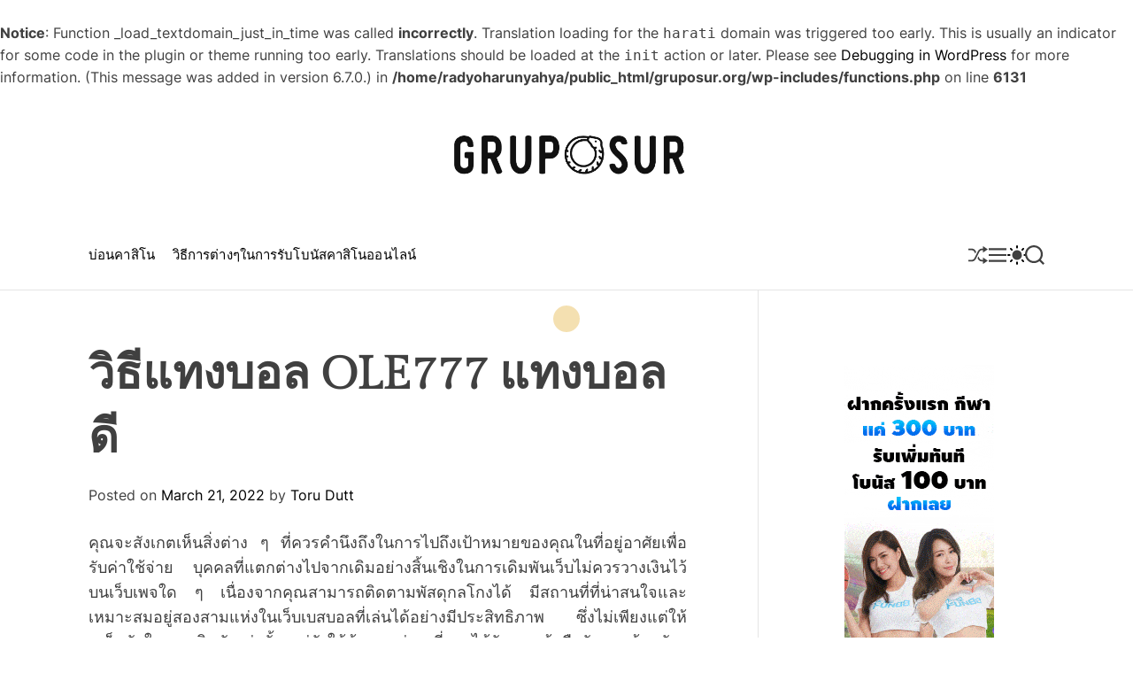

--- FILE ---
content_type: text/html; charset=UTF-8
request_url: http://www.gruposur.org/betting/%E0%B8%A7%E0%B8%B4%E0%B8%98%E0%B8%B5%E0%B9%81%E0%B8%97%E0%B8%87%E0%B8%9A%E0%B8%AD%E0%B8%A5-ole777-%E0%B9%81%E0%B8%97%E0%B8%87%E0%B8%9A%E0%B8%AD%E0%B8%A5%E0%B8%94%E0%B8%B5.htm
body_size: 64651
content:
<br />
<b>Notice</b>:  Function _load_textdomain_just_in_time was called <strong>incorrectly</strong>. Translation loading for the <code>harati</code> domain was triggered too early. This is usually an indicator for some code in the plugin or theme running too early. Translations should be loaded at the <code>init</code> action or later. Please see <a href="https://developer.wordpress.org/advanced-administration/debug/debug-wordpress/">Debugging in WordPress</a> for more information. (This message was added in version 6.7.0.) in <b>/home/radyoharunyahya/public_html/gruposur.org/wp-includes/functions.php</b> on line <b>6131</b><br />
<!doctype html>
<html lang="en-US">
<head>
    <meta charset="UTF-8">
    <meta name="viewport" content="width=device-width, initial-scale=1">
    <link rel="profile" href="https://gmpg.org/xfn/11">

    <title>วิธีแทงบอล OLE777 แทงบอลดี &#8211; Gruposur</title>
<meta name='robots' content='max-image-preview:large' />
<link rel="alternate" type="application/rss+xml" title="Gruposur &raquo; Feed" href="http://www.gruposur.org/feed" />
<link rel="alternate" type="application/rss+xml" title="Gruposur &raquo; Comments Feed" href="http://www.gruposur.org/comments/feed" />
<link rel="alternate" type="application/rss+xml" title="Gruposur &raquo; วิธีแทงบอล OLE777 แทงบอลดี Comments Feed" href="http://www.gruposur.org/betting/%e0%b8%a7%e0%b8%b4%e0%b8%98%e0%b8%b5%e0%b9%81%e0%b8%97%e0%b8%87%e0%b8%9a%e0%b8%ad%e0%b8%a5-ole777-%e0%b9%81%e0%b8%97%e0%b8%87%e0%b8%9a%e0%b8%ad%e0%b8%a5%e0%b8%94%e0%b8%b5.htm/feed" />
<link rel="alternate" title="oEmbed (JSON)" type="application/json+oembed" href="http://www.gruposur.org/wp-json/oembed/1.0/embed?url=http%3A%2F%2Fwww.gruposur.org%2Fbetting%2F%25e0%25b8%25a7%25e0%25b8%25b4%25e0%25b8%2598%25e0%25b8%25b5%25e0%25b9%2581%25e0%25b8%2597%25e0%25b8%2587%25e0%25b8%259a%25e0%25b8%25ad%25e0%25b8%25a5-ole777-%25e0%25b9%2581%25e0%25b8%2597%25e0%25b8%2587%25e0%25b8%259a%25e0%25b8%25ad%25e0%25b8%25a5%25e0%25b8%2594%25e0%25b8%25b5.htm" />
<link rel="alternate" title="oEmbed (XML)" type="text/xml+oembed" href="http://www.gruposur.org/wp-json/oembed/1.0/embed?url=http%3A%2F%2Fwww.gruposur.org%2Fbetting%2F%25e0%25b8%25a7%25e0%25b8%25b4%25e0%25b8%2598%25e0%25b8%25b5%25e0%25b9%2581%25e0%25b8%2597%25e0%25b8%2587%25e0%25b8%259a%25e0%25b8%25ad%25e0%25b8%25a5-ole777-%25e0%25b9%2581%25e0%25b8%2597%25e0%25b8%2587%25e0%25b8%259a%25e0%25b8%25ad%25e0%25b8%25a5%25e0%25b8%2594%25e0%25b8%25b5.htm&#038;format=xml" />
<style id='wp-img-auto-sizes-contain-inline-css'>
img:is([sizes=auto i],[sizes^="auto," i]){contain-intrinsic-size:3000px 1500px}
/*# sourceURL=wp-img-auto-sizes-contain-inline-css */
</style>
<style id='wp-emoji-styles-inline-css'>

	img.wp-smiley, img.emoji {
		display: inline !important;
		border: none !important;
		box-shadow: none !important;
		height: 1em !important;
		width: 1em !important;
		margin: 0 0.07em !important;
		vertical-align: -0.1em !important;
		background: none !important;
		padding: 0 !important;
	}
/*# sourceURL=wp-emoji-styles-inline-css */
</style>
<style id='wp-block-library-inline-css'>
:root{--wp-block-synced-color:#7a00df;--wp-block-synced-color--rgb:122,0,223;--wp-bound-block-color:var(--wp-block-synced-color);--wp-editor-canvas-background:#ddd;--wp-admin-theme-color:#007cba;--wp-admin-theme-color--rgb:0,124,186;--wp-admin-theme-color-darker-10:#006ba1;--wp-admin-theme-color-darker-10--rgb:0,107,160.5;--wp-admin-theme-color-darker-20:#005a87;--wp-admin-theme-color-darker-20--rgb:0,90,135;--wp-admin-border-width-focus:2px}@media (min-resolution:192dpi){:root{--wp-admin-border-width-focus:1.5px}}.wp-element-button{cursor:pointer}:root .has-very-light-gray-background-color{background-color:#eee}:root .has-very-dark-gray-background-color{background-color:#313131}:root .has-very-light-gray-color{color:#eee}:root .has-very-dark-gray-color{color:#313131}:root .has-vivid-green-cyan-to-vivid-cyan-blue-gradient-background{background:linear-gradient(135deg,#00d084,#0693e3)}:root .has-purple-crush-gradient-background{background:linear-gradient(135deg,#34e2e4,#4721fb 50%,#ab1dfe)}:root .has-hazy-dawn-gradient-background{background:linear-gradient(135deg,#faaca8,#dad0ec)}:root .has-subdued-olive-gradient-background{background:linear-gradient(135deg,#fafae1,#67a671)}:root .has-atomic-cream-gradient-background{background:linear-gradient(135deg,#fdd79a,#004a59)}:root .has-nightshade-gradient-background{background:linear-gradient(135deg,#330968,#31cdcf)}:root .has-midnight-gradient-background{background:linear-gradient(135deg,#020381,#2874fc)}:root{--wp--preset--font-size--normal:16px;--wp--preset--font-size--huge:42px}.has-regular-font-size{font-size:1em}.has-larger-font-size{font-size:2.625em}.has-normal-font-size{font-size:var(--wp--preset--font-size--normal)}.has-huge-font-size{font-size:var(--wp--preset--font-size--huge)}.has-text-align-center{text-align:center}.has-text-align-left{text-align:left}.has-text-align-right{text-align:right}.has-fit-text{white-space:nowrap!important}#end-resizable-editor-section{display:none}.aligncenter{clear:both}.items-justified-left{justify-content:flex-start}.items-justified-center{justify-content:center}.items-justified-right{justify-content:flex-end}.items-justified-space-between{justify-content:space-between}.screen-reader-text{border:0;clip-path:inset(50%);height:1px;margin:-1px;overflow:hidden;padding:0;position:absolute;width:1px;word-wrap:normal!important}.screen-reader-text:focus{background-color:#ddd;clip-path:none;color:#444;display:block;font-size:1em;height:auto;left:5px;line-height:normal;padding:15px 23px 14px;text-decoration:none;top:5px;width:auto;z-index:100000}html :where(.has-border-color){border-style:solid}html :where([style*=border-top-color]){border-top-style:solid}html :where([style*=border-right-color]){border-right-style:solid}html :where([style*=border-bottom-color]){border-bottom-style:solid}html :where([style*=border-left-color]){border-left-style:solid}html :where([style*=border-width]){border-style:solid}html :where([style*=border-top-width]){border-top-style:solid}html :where([style*=border-right-width]){border-right-style:solid}html :where([style*=border-bottom-width]){border-bottom-style:solid}html :where([style*=border-left-width]){border-left-style:solid}html :where(img[class*=wp-image-]){height:auto;max-width:100%}:where(figure){margin:0 0 1em}html :where(.is-position-sticky){--wp-admin--admin-bar--position-offset:var(--wp-admin--admin-bar--height,0px)}@media screen and (max-width:600px){html :where(.is-position-sticky){--wp-admin--admin-bar--position-offset:0px}}

/*# sourceURL=wp-block-library-inline-css */
</style><style id='global-styles-inline-css'>
:root{--wp--preset--aspect-ratio--square: 1;--wp--preset--aspect-ratio--4-3: 4/3;--wp--preset--aspect-ratio--3-4: 3/4;--wp--preset--aspect-ratio--3-2: 3/2;--wp--preset--aspect-ratio--2-3: 2/3;--wp--preset--aspect-ratio--16-9: 16/9;--wp--preset--aspect-ratio--9-16: 9/16;--wp--preset--color--black: #000000;--wp--preset--color--cyan-bluish-gray: #abb8c3;--wp--preset--color--white: #ffffff;--wp--preset--color--pale-pink: #f78da7;--wp--preset--color--vivid-red: #cf2e2e;--wp--preset--color--luminous-vivid-orange: #ff6900;--wp--preset--color--luminous-vivid-amber: #fcb900;--wp--preset--color--light-green-cyan: #7bdcb5;--wp--preset--color--vivid-green-cyan: #00d084;--wp--preset--color--pale-cyan-blue: #8ed1fc;--wp--preset--color--vivid-cyan-blue: #0693e3;--wp--preset--color--vivid-purple: #9b51e0;--wp--preset--gradient--vivid-cyan-blue-to-vivid-purple: linear-gradient(135deg,rgb(6,147,227) 0%,rgb(155,81,224) 100%);--wp--preset--gradient--light-green-cyan-to-vivid-green-cyan: linear-gradient(135deg,rgb(122,220,180) 0%,rgb(0,208,130) 100%);--wp--preset--gradient--luminous-vivid-amber-to-luminous-vivid-orange: linear-gradient(135deg,rgb(252,185,0) 0%,rgb(255,105,0) 100%);--wp--preset--gradient--luminous-vivid-orange-to-vivid-red: linear-gradient(135deg,rgb(255,105,0) 0%,rgb(207,46,46) 100%);--wp--preset--gradient--very-light-gray-to-cyan-bluish-gray: linear-gradient(135deg,rgb(238,238,238) 0%,rgb(169,184,195) 100%);--wp--preset--gradient--cool-to-warm-spectrum: linear-gradient(135deg,rgb(74,234,220) 0%,rgb(151,120,209) 20%,rgb(207,42,186) 40%,rgb(238,44,130) 60%,rgb(251,105,98) 80%,rgb(254,248,76) 100%);--wp--preset--gradient--blush-light-purple: linear-gradient(135deg,rgb(255,206,236) 0%,rgb(152,150,240) 100%);--wp--preset--gradient--blush-bordeaux: linear-gradient(135deg,rgb(254,205,165) 0%,rgb(254,45,45) 50%,rgb(107,0,62) 100%);--wp--preset--gradient--luminous-dusk: linear-gradient(135deg,rgb(255,203,112) 0%,rgb(199,81,192) 50%,rgb(65,88,208) 100%);--wp--preset--gradient--pale-ocean: linear-gradient(135deg,rgb(255,245,203) 0%,rgb(182,227,212) 50%,rgb(51,167,181) 100%);--wp--preset--gradient--electric-grass: linear-gradient(135deg,rgb(202,248,128) 0%,rgb(113,206,126) 100%);--wp--preset--gradient--midnight: linear-gradient(135deg,rgb(2,3,129) 0%,rgb(40,116,252) 100%);--wp--preset--font-size--small: 13px;--wp--preset--font-size--medium: 20px;--wp--preset--font-size--large: 36px;--wp--preset--font-size--x-large: 42px;--wp--preset--spacing--20: 0.44rem;--wp--preset--spacing--30: 0.67rem;--wp--preset--spacing--40: 1rem;--wp--preset--spacing--50: 1.5rem;--wp--preset--spacing--60: 2.25rem;--wp--preset--spacing--70: 3.38rem;--wp--preset--spacing--80: 5.06rem;--wp--preset--shadow--natural: 6px 6px 9px rgba(0, 0, 0, 0.2);--wp--preset--shadow--deep: 12px 12px 50px rgba(0, 0, 0, 0.4);--wp--preset--shadow--sharp: 6px 6px 0px rgba(0, 0, 0, 0.2);--wp--preset--shadow--outlined: 6px 6px 0px -3px rgb(255, 255, 255), 6px 6px rgb(0, 0, 0);--wp--preset--shadow--crisp: 6px 6px 0px rgb(0, 0, 0);}:where(.is-layout-flex){gap: 0.5em;}:where(.is-layout-grid){gap: 0.5em;}body .is-layout-flex{display: flex;}.is-layout-flex{flex-wrap: wrap;align-items: center;}.is-layout-flex > :is(*, div){margin: 0;}body .is-layout-grid{display: grid;}.is-layout-grid > :is(*, div){margin: 0;}:where(.wp-block-columns.is-layout-flex){gap: 2em;}:where(.wp-block-columns.is-layout-grid){gap: 2em;}:where(.wp-block-post-template.is-layout-flex){gap: 1.25em;}:where(.wp-block-post-template.is-layout-grid){gap: 1.25em;}.has-black-color{color: var(--wp--preset--color--black) !important;}.has-cyan-bluish-gray-color{color: var(--wp--preset--color--cyan-bluish-gray) !important;}.has-white-color{color: var(--wp--preset--color--white) !important;}.has-pale-pink-color{color: var(--wp--preset--color--pale-pink) !important;}.has-vivid-red-color{color: var(--wp--preset--color--vivid-red) !important;}.has-luminous-vivid-orange-color{color: var(--wp--preset--color--luminous-vivid-orange) !important;}.has-luminous-vivid-amber-color{color: var(--wp--preset--color--luminous-vivid-amber) !important;}.has-light-green-cyan-color{color: var(--wp--preset--color--light-green-cyan) !important;}.has-vivid-green-cyan-color{color: var(--wp--preset--color--vivid-green-cyan) !important;}.has-pale-cyan-blue-color{color: var(--wp--preset--color--pale-cyan-blue) !important;}.has-vivid-cyan-blue-color{color: var(--wp--preset--color--vivid-cyan-blue) !important;}.has-vivid-purple-color{color: var(--wp--preset--color--vivid-purple) !important;}.has-black-background-color{background-color: var(--wp--preset--color--black) !important;}.has-cyan-bluish-gray-background-color{background-color: var(--wp--preset--color--cyan-bluish-gray) !important;}.has-white-background-color{background-color: var(--wp--preset--color--white) !important;}.has-pale-pink-background-color{background-color: var(--wp--preset--color--pale-pink) !important;}.has-vivid-red-background-color{background-color: var(--wp--preset--color--vivid-red) !important;}.has-luminous-vivid-orange-background-color{background-color: var(--wp--preset--color--luminous-vivid-orange) !important;}.has-luminous-vivid-amber-background-color{background-color: var(--wp--preset--color--luminous-vivid-amber) !important;}.has-light-green-cyan-background-color{background-color: var(--wp--preset--color--light-green-cyan) !important;}.has-vivid-green-cyan-background-color{background-color: var(--wp--preset--color--vivid-green-cyan) !important;}.has-pale-cyan-blue-background-color{background-color: var(--wp--preset--color--pale-cyan-blue) !important;}.has-vivid-cyan-blue-background-color{background-color: var(--wp--preset--color--vivid-cyan-blue) !important;}.has-vivid-purple-background-color{background-color: var(--wp--preset--color--vivid-purple) !important;}.has-black-border-color{border-color: var(--wp--preset--color--black) !important;}.has-cyan-bluish-gray-border-color{border-color: var(--wp--preset--color--cyan-bluish-gray) !important;}.has-white-border-color{border-color: var(--wp--preset--color--white) !important;}.has-pale-pink-border-color{border-color: var(--wp--preset--color--pale-pink) !important;}.has-vivid-red-border-color{border-color: var(--wp--preset--color--vivid-red) !important;}.has-luminous-vivid-orange-border-color{border-color: var(--wp--preset--color--luminous-vivid-orange) !important;}.has-luminous-vivid-amber-border-color{border-color: var(--wp--preset--color--luminous-vivid-amber) !important;}.has-light-green-cyan-border-color{border-color: var(--wp--preset--color--light-green-cyan) !important;}.has-vivid-green-cyan-border-color{border-color: var(--wp--preset--color--vivid-green-cyan) !important;}.has-pale-cyan-blue-border-color{border-color: var(--wp--preset--color--pale-cyan-blue) !important;}.has-vivid-cyan-blue-border-color{border-color: var(--wp--preset--color--vivid-cyan-blue) !important;}.has-vivid-purple-border-color{border-color: var(--wp--preset--color--vivid-purple) !important;}.has-vivid-cyan-blue-to-vivid-purple-gradient-background{background: var(--wp--preset--gradient--vivid-cyan-blue-to-vivid-purple) !important;}.has-light-green-cyan-to-vivid-green-cyan-gradient-background{background: var(--wp--preset--gradient--light-green-cyan-to-vivid-green-cyan) !important;}.has-luminous-vivid-amber-to-luminous-vivid-orange-gradient-background{background: var(--wp--preset--gradient--luminous-vivid-amber-to-luminous-vivid-orange) !important;}.has-luminous-vivid-orange-to-vivid-red-gradient-background{background: var(--wp--preset--gradient--luminous-vivid-orange-to-vivid-red) !important;}.has-very-light-gray-to-cyan-bluish-gray-gradient-background{background: var(--wp--preset--gradient--very-light-gray-to-cyan-bluish-gray) !important;}.has-cool-to-warm-spectrum-gradient-background{background: var(--wp--preset--gradient--cool-to-warm-spectrum) !important;}.has-blush-light-purple-gradient-background{background: var(--wp--preset--gradient--blush-light-purple) !important;}.has-blush-bordeaux-gradient-background{background: var(--wp--preset--gradient--blush-bordeaux) !important;}.has-luminous-dusk-gradient-background{background: var(--wp--preset--gradient--luminous-dusk) !important;}.has-pale-ocean-gradient-background{background: var(--wp--preset--gradient--pale-ocean) !important;}.has-electric-grass-gradient-background{background: var(--wp--preset--gradient--electric-grass) !important;}.has-midnight-gradient-background{background: var(--wp--preset--gradient--midnight) !important;}.has-small-font-size{font-size: var(--wp--preset--font-size--small) !important;}.has-medium-font-size{font-size: var(--wp--preset--font-size--medium) !important;}.has-large-font-size{font-size: var(--wp--preset--font-size--large) !important;}.has-x-large-font-size{font-size: var(--wp--preset--font-size--x-large) !important;}
/*# sourceURL=global-styles-inline-css */
</style>

<style id='classic-theme-styles-inline-css'>
/*! This file is auto-generated */
.wp-block-button__link{color:#fff;background-color:#32373c;border-radius:9999px;box-shadow:none;text-decoration:none;padding:calc(.667em + 2px) calc(1.333em + 2px);font-size:1.125em}.wp-block-file__button{background:#32373c;color:#fff;text-decoration:none}
/*# sourceURL=/wp-includes/css/classic-themes.min.css */
</style>
<link rel='stylesheet' id='harati-google-fonts-css' href='http://www.gruposur.org/wp-content/fonts/28cca4e78486c98a8b9580fec91fd07c.css?ver=1.0.0' media='all' />
<link rel='stylesheet' id='animate-css' href='http://www.gruposur.org/wp-content/themes/harati/assets/css/animate.min.css?ver=1.0.0' media='all' />
<link rel='stylesheet' id='swiper-style-css' href='http://www.gruposur.org/wp-content/themes/harati/assets/css/swiper-bundle.min.css?ver=1.0.0' media='all' />
<link rel='stylesheet' id='harati-style-css' href='http://www.gruposur.org/wp-content/themes/harati/style.css?ver=1.0.0' media='all' />
<style id='harati-style-inline-css'>
                                                
        
        
/*# sourceURL=harati-style-inline-css */
</style>
<link rel='stylesheet' id='harati-night-style-css' href='http://www.gruposur.org/wp-content/themes/harati/assets/css/dark-mode.css?ver=1.0.0' media='all' />
<style id='harati-night-style-inline-css'>
                                
/*# sourceURL=harati-night-style-inline-css */
</style>
<link rel="https://api.w.org/" href="http://www.gruposur.org/wp-json/" /><link rel="alternate" title="JSON" type="application/json" href="http://www.gruposur.org/wp-json/wp/v2/posts/1049" /><link rel="EditURI" type="application/rsd+xml" title="RSD" href="http://www.gruposur.org/xmlrpc.php?rsd" />
<meta name="generator" content="WordPress 6.9" />
<link rel="canonical" href="http://www.gruposur.org/betting/%e0%b8%a7%e0%b8%b4%e0%b8%98%e0%b8%b5%e0%b9%81%e0%b8%97%e0%b8%87%e0%b8%9a%e0%b8%ad%e0%b8%a5-ole777-%e0%b9%81%e0%b8%97%e0%b8%87%e0%b8%9a%e0%b8%ad%e0%b8%a5%e0%b8%94%e0%b8%b5.htm" />
<link rel='shortlink' href='http://www.gruposur.org/?p=1049' />
    <script type="text/javascript">
        let storageKey = 'theme-preference';

        let getColorPreference = function () {
            if (localStorage.getItem(storageKey))
                return localStorage.getItem(storageKey)
            else
                return window.matchMedia('(prefers-color-scheme: dark)').matches
                    ? 'dark'
                    : 'light'
        }

        let theme = {
            value: getColorPreference()
        };

        let setPreference = function () {
            localStorage.setItem(storageKey, theme.value);
            reflectPreference();
        }

        let reflectPreference = function () {
            document.firstElementChild.setAttribute("data-theme", theme.value);
            document.querySelector("#theme-toggle-mode-button")?.setAttribute("aria-label", theme.value);
        }

        // set early so no page flashes / CSS is made aware
        reflectPreference();

        window.addEventListener('load', function () {
            reflectPreference();
            let toggleBtn = document.querySelector("#theme-toggle-mode-button");
            if (toggleBtn) {
                toggleBtn.addEventListener("click", function () {
                    theme.value = theme.value === 'light' ? 'dark' : 'light';
                    setPreference();
                });
            }
        });

        // sync with system changes
        window
            .matchMedia('(prefers-color-scheme: dark)')
            .addEventListener('change', ({matches: isDark}) => {
                theme.value = isDark ? 'dark' : 'light';
                setPreference();
            });
    </script>
    <link rel="pingback" href="http://www.gruposur.org/xmlrpc.php"><link rel="icon" href="http://www.gruposur.org/wp-content/uploads/2024/06/cropped-logo-rem-32x32.png" sizes="32x32" />
<link rel="icon" href="http://www.gruposur.org/wp-content/uploads/2024/06/cropped-logo-rem-192x192.png" sizes="192x192" />
<link rel="apple-touch-icon" href="http://www.gruposur.org/wp-content/uploads/2024/06/cropped-logo-rem-180x180.png" />
<meta name="msapplication-TileImage" content="http://www.gruposur.org/wp-content/uploads/2024/06/cropped-logo-rem-270x270.png" />
</head>

<body class="wp-singular post-template-default single single-post postid-1049 single-format-standard wp-custom-logo wp-embed-responsive wp-theme-harati  harati-header_style_1 harati-dark-mode has-sidebar right-sidebar">



<div id="page" class="site">
    <div class="site-content-area">
    
    
    
    <a class="skip-link screen-reader-text" href="#primary">Skip to content</a>

    
    
<header id="masthead" class="site-header theme-site-header header-has-height-none "  role="banner">
    <div class="site-branding-center">
    <div class="wrapper">
        <div class="site-branding">
            <div class="site-logo">
            <a href="http://www.gruposur.org/" class="custom-logo-link" rel="home"><img width="573" height="132" src="http://www.gruposur.org/wp-content/uploads/2024/06/logo-rem.png" class="custom-logo" alt="Gruposur" decoding="async" fetchpriority="high" srcset="http://www.gruposur.org/wp-content/uploads/2024/06/logo-rem.png 573w, http://www.gruposur.org/wp-content/uploads/2024/06/logo-rem-300x69.png 300w" sizes="(max-width: 573px) 100vw, 573px" /></a>        </div>
                <div class="screen-reader-text">
            <a href="http://www.gruposur.org/" rel="home">Gruposur</a>
        </div>
        </div><!-- .site-branding -->    </div>
</div>

<div class="masthead-main-navigation has-sticky-header">
    <div class="wrapper">
        <div class="site-header-wrapper">

            
            <div class="site-header-center">
                <div id="site-navigation" class="main-navigation theme-primary-menu">
                                            <nav class="primary-menu-wrapper" aria-label="Primary">
                            <ul class="primary-menu reset-list-style">
                                <li id="menu-item-28" class="menu-item menu-item-type-taxonomy menu-item-object-category menu-item-28"><a href="http://www.gruposur.org/category/%e0%b8%9a%e0%b9%88%e0%b8%ad%e0%b8%99%e0%b8%84%e0%b8%b2%e0%b8%aa%e0%b8%b4%e0%b9%82%e0%b8%99">บ่อนคาสิโน</a></li>
<li id="menu-item-29" class="menu-item menu-item-type-post_type menu-item-object-post menu-item-29"><a href="http://www.gruposur.org/%e0%b8%9a%e0%b9%88%e0%b8%ad%e0%b8%99%e0%b8%84%e0%b8%b2%e0%b8%aa%e0%b8%b4%e0%b9%82%e0%b8%99/%e0%b8%a7%e0%b8%b4%e0%b8%98%e0%b8%b5%e0%b8%81%e0%b8%b2%e0%b8%a3%e0%b8%95%e0%b9%88%e0%b8%b2%e0%b8%87%e0%b9%86%e0%b9%83%e0%b8%99%e0%b8%81%e0%b8%b2%e0%b8%a3%e0%b8%a3%e0%b8%b1%e0%b8%9a%e0%b9%82%e0%b8%9a.htm">วิธีการต่างๆในการรับโบนัสคาสิโนออนไลน์</a></li>
                            </ul>
                        </nav><!-- .primary-menu-wrapper -->
                                        </div><!-- .main-navigation -->
            </div>
            <div class="site-header-right">
                                        <a href="http://www.gruposur.org/betting/%e0%b8%9e%e0%b8%99%e0%b8%b1%e0%b8%99%e0%b8%9f%e0%b8%b8%e0%b8%95%e0%b8%9a%e0%b8%ad%e0%b8%a5sanook69s-%e0%b8%ad%e0%b8%b5%e0%b8%81%e0%b8%ab%e0%b8%99%e0%b8%b6%e0%b9%88%e0%b8%87%e0%b8%a4%e0%b8%94.htm" class="theme-button theme-button-transparent theme-button-shuffle">
                            <span class="screen-reader-text">Shuffle</span>
                            <svg class="svg-icon" aria-hidden="true" role="img" focusable="false" xmlns="http://www.w3.org/2000/svg" width="24" height="24" viewBox="0 0 24 24"><path fill="currentColor" d="M18 9v-3c-1 0-3.308-.188-4.506 2.216l-4.218 8.461c-1.015 2.036-3.094 3.323-5.37 3.323h-3.906v-2h3.906c1.517 0 2.903-.858 3.58-2.216l4.218-8.461c1.356-2.721 3.674-3.323 6.296-3.323v-3l6 4-6 4zm-9.463 1.324l1.117-2.242c-1.235-2.479-2.899-4.082-5.748-4.082h-3.906v2h3.906c2.872 0 3.644 2.343 4.631 4.324zm15.463 8.676l-6-4v3c-3.78 0-4.019-1.238-5.556-4.322l-1.118 2.241c1.021 2.049 2.1 4.081 6.674 4.081v3l6-4z" /></svg>                        </a>
                        
                <button id="theme-toggle-offcanvas-button" class="theme-button theme-button-transparent theme-button-offcanvas" aria-expanded="false" aria-controls="theme-offcanvas-navigation">
                    <span class="screen-reader-text">Menu</span>
                    <span class="toggle-icon"><svg class="svg-icon" aria-hidden="true" role="img" focusable="false" xmlns="http://www.w3.org/2000/svg" width="20" height="20" viewBox="0 0 20 20"><path fill="currentColor" d="M1 3v2h18V3zm0 8h18V9H1zm0 6h18v-2H1z" /></svg></span>
                </button>

                                    <button id="theme-toggle-mode-button" class="theme-button theme-button-transparent theme-button-colormode" title="Toggle light/dark mode" aria-label="auto" aria-live="polite">
                        <span class="screen-reader-text">Switch color mode</span>
                        <svg class="svg-icon svg-icon-colormode" aria-hidden="true" width="24" height="24" viewBox="0 0 24 24">
                            <mask class="moon" id="moon-mask">
                                <rect x="0" y="0" width="100%" height="100%" fill="white" />
                                <circle cx="24" cy="10" r="6" fill="black" />
                            </mask>
                            <circle class="sun" cx="12" cy="12" r="6" mask="url(#moon-mask)" fill="currentColor" />
                            <g class="sun-beams" stroke="currentColor">
                                <line x1="12" y1="1" x2="12" y2="3" />
                                <line x1="12" y1="21" x2="12" y2="23" />
                                <line x1="4.22" y1="4.22" x2="5.64" y2="5.64" />
                                <line x1="18.36" y1="18.36" x2="19.78" y2="19.78" />
                                <line x1="1" y1="12" x2="3" y2="12" />
                                <line x1="21" y1="12" x2="23" y2="12" />
                                <line x1="4.22" y1="19.78" x2="5.64" y2="18.36" />
                                <line x1="18.36" y1="5.64" x2="19.78" y2="4.22" />
                            </g>
                        </svg>
                    </button>
                
                
                                <button id="theme-toggle-search-button" class="theme-button theme-button-transparent theme-button-search" aria-expanded="false" aria-controls="theme-header-search">
                    <span class="screen-reader-text">Search</span>
                    <svg class="svg-icon" aria-hidden="true" role="img" focusable="false" xmlns="http://www.w3.org/2000/svg" width="23" height="23" viewBox="0 0 23 23"><path fill="currentColor" d="M38.710696,48.0601792 L43,52.3494831 L41.3494831,54 L37.0601792,49.710696 C35.2632422,51.1481185 32.9839107,52.0076499 30.5038249,52.0076499 C24.7027226,52.0076499 20,47.3049272 20,41.5038249 C20,35.7027226 24.7027226,31 30.5038249,31 C36.3049272,31 41.0076499,35.7027226 41.0076499,41.5038249 C41.0076499,43.9839107 40.1481185,46.2632422 38.710696,48.0601792 Z M36.3875844,47.1716785 C37.8030221,45.7026647 38.6734666,43.7048964 38.6734666,41.5038249 C38.6734666,36.9918565 35.0157934,33.3341833 30.5038249,33.3341833 C25.9918565,33.3341833 22.3341833,36.9918565 22.3341833,41.5038249 C22.3341833,46.0157934 25.9918565,49.6734666 30.5038249,49.6734666 C32.7048964,49.6734666 34.7026647,48.8030221 36.1716785,47.3875844 C36.2023931,47.347638 36.2360451,47.3092237 36.2726343,47.2726343 C36.3092237,47.2360451 36.347638,47.2023931 36.3875844,47.1716785 Z" transform="translate(-20 -31)" /></svg>                </button>
                            </div>
        </div>
    </div>
</div></header><!-- #masthead -->




<div class="theme-offcanvas-panel theme-offcanvas-panel-menu">
    <div class="theme-offcanvas-header">
        <button id="theme-offcanvas-close" class="theme-button theme-button-transparent" aria-expanded="false">
            <span class="screen-reader-text">Close</span>
            <svg class="svg-icon" aria-hidden="true" role="img" focusable="false" xmlns="http://www.w3.org/2000/svg" width="24" height="24" viewBox="0 0 24 24"><path fill="currentColor" d="M18.717 6.697l-1.414-1.414-5.303 5.303-5.303-5.303-1.414 1.414 5.303 5.303-5.303 5.303 1.414 1.414 5.303-5.303 5.303 5.303 1.414-1.414-5.303-5.303z" /></svg>        </button><!-- .nav-toggle -->
    </div>

    <div class="theme-offcanvas-content">
        <nav aria-label="Mobile" role="navigation">
            <ul id="theme-offcanvas-navigation" class="theme-offcanvas-menu reset-list-style">
                
                    <li class="menu-item menu-item-type-taxonomy menu-item-object-category menu-item-28"><div class="ancestor-wrapper"><a href="http://www.gruposur.org/category/%e0%b8%9a%e0%b9%88%e0%b8%ad%e0%b8%99%e0%b8%84%e0%b8%b2%e0%b8%aa%e0%b8%b4%e0%b9%82%e0%b8%99">บ่อนคาสิโน</a></div><!-- .ancestor-wrapper --></li>
<li class="menu-item menu-item-type-post_type menu-item-object-post menu-item-29"><div class="ancestor-wrapper"><a href="http://www.gruposur.org/%e0%b8%9a%e0%b9%88%e0%b8%ad%e0%b8%99%e0%b8%84%e0%b8%b2%e0%b8%aa%e0%b8%b4%e0%b9%82%e0%b8%99/%e0%b8%a7%e0%b8%b4%e0%b8%98%e0%b8%b5%e0%b8%81%e0%b8%b2%e0%b8%a3%e0%b8%95%e0%b9%88%e0%b8%b2%e0%b8%87%e0%b9%86%e0%b9%83%e0%b8%99%e0%b8%81%e0%b8%b2%e0%b8%a3%e0%b8%a3%e0%b8%b1%e0%b8%9a%e0%b9%82%e0%b8%9a.htm">วิธีการต่างๆในการรับโบนัสคาสิโนออนไลน์</a></div><!-- .ancestor-wrapper --></li>

                    
            </ul><!-- .theme-offcanvas-navigation -->
        </nav>
    </div>
</div> <!-- theme-offcanvas-panel-menu -->

<div class="theme-search-panel">
    <div class="wrapper">
        <div id="theme-header-search" class="search-panel-wrapper">
            <form role="search" aria-label="Search for:" method="get" class="search-form" action="http://www.gruposur.org/">
				<label>
					<span class="screen-reader-text">Search for:</span>
					<input type="search" class="search-field" placeholder="Search &hellip;" value="" name="s" />
				</label>
				<input type="submit" class="search-submit" value="Search" />
			</form>            <button id="harati-search-canvas-close" class="theme-button theme-button-transparent search-close">
                <span class="screen-reader-text">
                    Close search                </span>
                <svg class="svg-icon" aria-hidden="true" role="img" focusable="false" xmlns="http://www.w3.org/2000/svg" width="24" height="24" viewBox="0 0 24 24"><path fill="currentColor" d="M18.717 6.697l-1.414-1.414-5.303 5.303-5.303-5.303-1.414 1.414 5.303 5.303-5.303 5.303 1.414 1.414 5.303-5.303 5.303 5.303 1.414-1.414-5.303-5.303z" /></svg>            </button><!-- .search-toggle -->

        </div>
    </div>
</div> <!-- theme-search-panel -->
        
    <main id="site-content" role="main">
        <div class="wrapper">
            <div id="primary" class="content-area theme-sticky-component">

                
<article id="post-1049" class="post-1049 post type-post status-publish format-standard hentry category-betting">
				<header class="entry-header">
				<h1 class="entry-title entry-title-large">วิธีแทงบอล OLE777 แทงบอลดี</h1>					<div class="entry-meta">
						<span class="posted-on">Posted on <a href="http://www.gruposur.org/betting/%e0%b8%a7%e0%b8%b4%e0%b8%98%e0%b8%b5%e0%b9%81%e0%b8%97%e0%b8%87%e0%b8%9a%e0%b8%ad%e0%b8%a5-ole777-%e0%b9%81%e0%b8%97%e0%b8%87%e0%b8%9a%e0%b8%ad%e0%b8%a5%e0%b8%94%e0%b8%b5.htm" rel="bookmark"><time class="entry-date published" datetime="2022-03-21T05:07:34+00:00">March 21, 2022</time><time class="updated" datetime="2022-03-29T05:11:41+00:00">March 29, 2022</time></a></span><span class="byline"> by <span class="author vcard"><a class="url fn n" href="http://www.gruposur.org/author/admin">Toru Dutt</a></span></span>					</div><!-- .entry-meta -->
							</header><!-- .entry-header -->

			
				<div class="entry-content">
		<p style="text-align: justify;">คุณจะสังเกตเห็นสิ่งต่าง ๆ ที่ควรคำนึงถึงในการไปถึงเป้าหมายของคุณในที่อยู่อาศัยเพื่อรับค่าใช้จ่าย บุคคลที่แตกต่างไปจากเดิมอย่างสิ้นเชิงในการเดิมพันเว็บไม่ควรวางเงินไว้บนเว็บเพจใด ๆ เนื่องจากคุณสามารถติดตามพัสดุกลโกงได้ มีสถานที่ที่น่าสนใจและเหมาะสมอยู่สองสามแห่งในเว็บเบสบอลที่เล่นได้อย่างมีประสิทธิภาพ ซึ่งไม่เพียงแต่ให้เคล็ดลับในการเดิมพันเท่านั้น แต่ยังให้ข้อมูลแก่คุณที่อาจได้รับจากเจ้ามือรับแทงม้าหลัก</p>
<p style="text-align: justify;">จะเป็นความคิดที่ดีหรือไม่ที่คุณต้องการที่จะอัพเกรดความเป็นไปได้ของคุณให้เฟื่องฟู จากนั้นคุณควรได้รับข้อมูลเกี่ยวกับทีมงาน ผู้เล่นเกมกลุ่ม บาดแผลของคู่แข่งในเกมของคุณ ต่อหน้าเอกสารของตัวแทนและบุคคลพร้อมกับข้อมูลที่เป็นประโยชน์อื่น ๆ ? นอกจากนี้ คุณสามารถใช้ความช่วยเหลือจากไซต์ต่าง ๆ ที่ให้ความรู้เกี่ยวกับ ข้อมูลเชิงลึก ที่มี ชีวิตเกี่ยวกับการชุมนุม นอกเหนือจากสมาคมที่เลือกซึ่งคุณสามารถกำหนดขอบเขตการเดิมพันของคุณได้ ไม่ว่าในกรณีใด หากคุณต้องการความช่วยเหลือจากผู้เชี่ยวชาญ <a href="https://ole777.me/"><strong>ole777</strong></a> คุณควรเข้าร่วมในไอเดียการเข้าร่วมที่จ่ายเงินแล้ว คุณไม่ควรคิดจำนวนมหาศาลของกิจกรรมเพียงกิจกรรมเดียว แต่ตัดสินใจแบ่งเงินของคุณออกเป็นการเดิมพันเพียงเล็กน้อยเพื่อให้มีโอกาสสร้างผลตอบแทนมหาศาลให้กับตัวคุณเอง</p>
<p style="text-align: justify;">เพื่อพัฒนาคุณประโยชน์เพิ่มเติมในการเดิมพันแบบสวมชุด ขอแนะนำว่าคุณควรส่งเวลา ความพยายาม และการเดินทางของคุณสำหรับเว็บไซต์ที่สำคัญและสะดวก ซึ่งจะนำคุณไปสู่การนำเสนอความเป็นจริงเกี่ยวกับการเดิมพันที่ไม่ผิดเพี้ยน มีบางพื้นที่ที่ชอบใช้ทักษะในผู้เชี่ยวชาญในอุตสาหกรรม และให้คำแนะนำลูกค้าปลายทางถึงความคิดเกี่ยวกับฟุตบอลที่ดีที่สุด เพื่อใช้เป็นทางเลือกในการเขียนโปรแกรมพีซี พวกเขาได้รับการเดิมพันแบบแปลก ๆ จากเจ้ามือรับแทงหลักและพัฒนาให้เปิดให้ลูกค้าปลายทางของพวกเขาเพื่อให้แน่ใจว่าลูกค้าสามารถวางเดิมพันได้</p>
<p style="text-align: justify;">อย่างไรก็ตาม แสดงอีกครั้ง 1 ครั้ง หากคุณต้องการยกระดับความสอดคล้องของรากฐานทางการเงิน คุณควรทำงานกับความถนัด ความเฉลียวฉลาด ความเข้าใจในความสามารถ และอันตรายเล็กน้อยเพื่อให้ทันกับการจ่ายเงินเป็นเวลานานในการเดิมพันฟุตบอลอย่างแน่นอน . Tipsoccerbet ให้ข้อมูลทั้งหมดเกี่ยวกับความคิดการเดิมพันเบสบอลที่คุณต้องการสำหรับการเพิ่มการเดิมพันฟุตบอลที่มีประสิทธิผล ในหน้านี้ คุณจะได้รับมาตรวัดฟุตบอลที่น่าเชื่อถือและน่าเชื่อถือ เฟอร์นิเจอร์สำหรับครอบครัว แนวคิดเรื่อง b-ball ต้นทุน และผลลัพธ์ล่าสุดมากมายที่ออกการเดิมพัน b-ball การใช้ตัวเลือกฟุตบอลที่เชี่ยวชาญ คุณจะได้ รับ โอกาสที่คุ้มค่า มาก พวกเขาสามารถเปิดเผยกลยุทธ์ในการวางเดิมพันอันทรงพลังใน Football Planet Glass 2010 แล้วโลกนี้จะเป็นอย่างไรในโลกนี้ที่คุณคิดว่าคุณกำลังคาดหวังอยู่? เริ่มต้นการเดิมพันโดยใช้การเดิมพันที่ยอดเยี่ยมในฟุตบอลและสร้างทรัพย์สินจากมัน! หลายคนเข้าใจว่าแยกจากการรู้วิธีการและกฎกติกาของเกมต่าง ๆ ที่ต่างกัน อย่างน้อยหนึ่งหรือสองสิ่งในลักษณะเดียวกันเป็นพื้นฐานสำหรับการชนะในคลับการพนัน</p>
<p style="text-align: justify;">
	</div><!-- .entry-content -->

	<footer class="entry-footer">
			</footer><!-- .entry-footer -->
</article><!-- #post-1049 -->

	<nav class="navigation post-navigation" aria-label="Posts">
		<h2 class="screen-reader-text">Post navigation</h2>
		<div class="nav-links"><div class="nav-previous"><a href="http://www.gruposur.org/betting/%e0%b8%aa%e0%b8%b3%e0%b8%a3%e0%b8%ad%e0%b8%87%e0%b8%ab%e0%b8%a3%e0%b8%b7%e0%b8%ad%e0%b8%a7%e0%b8%b2%e0%b8%87%e0%b9%80%e0%b8%94%e0%b8%b4%e0%b8%a1%e0%b8%9e%e0%b8%b1%e0%b8%99%e0%b8%9f%e0%b8%b8%e0%b8%95.htm" rel="prev"><span class="nav-subtitle">Previous:</span> <span class="nav-title">สำรองหรือวางเดิมพันฟุตบอลที่ Wagering Swap</span></a></div><div class="nav-next"><a href="http://www.gruposur.org/betting/%e0%b8%99%e0%b9%82%e0%b8%a2%e0%b8%9a%e0%b8%b2%e0%b8%a2%e0%b8%aa%e0%b8%b3%e0%b8%84%e0%b8%b1%e0%b8%8d%e0%b9%83%e0%b8%99%e0%b8%81%e0%b8%b2%e0%b8%a3%e0%b9%80%e0%b8%a5%e0%b8%b7%e0%b8%ad%e0%b8%81%e0%b9%80.htm" rel="next"><span class="nav-subtitle">Next:</span> <span class="nav-title">นโยบายสำคัญในการเลือกเว็บไซต์เดิมพันฟุตบอล</span></a></div></div>
	</nav><div class="single-author-info-area theme-single-post-component">
    <div class="single-author-info-wrapper">
        <div class="author-image">
            <a href="http://www.gruposur.org/author/admin" title="Toru Dutt">
                <img alt='Avatar for Toru Dutt' src='https://secure.gravatar.com/avatar/02420ad70be78afe9e518319f06ca9be4871fe3d5825d4d461fc8ffecf6173a8?s=500&#038;d=mm&#038;r=g' srcset='https://secure.gravatar.com/avatar/02420ad70be78afe9e518319f06ca9be4871fe3d5825d4d461fc8ffecf6173a8?s=1000&#038;d=mm&#038;r=g 2x' class='avatar avatar-500 photo' height='500' width='500' decoding='async'/>            </a>
        </div>

        <div class="author-details">

            
            <a href="http://www.gruposur.org/author/admin" title="Toru Dutt"
               class="author-name">
                Toru Dutt            </a>

                            <a href="http://gruposur.org" target="_blank" class="author-site color-accent">
                    http://gruposur.org                </a>
            
            
            
        </div>
    </div>
</div>        <div class="single-related-posts-area theme-single-post-component">
            <header class="component-header single-component-header">
                <h2 class="single-component-title">
                    You May Also Like                </h2>
            </header>
            <div class="component-content single-component-content">
                                    <article id="post-3012" class="theme-article theme-single-component-article post-3012 post type-post status-publish format-standard hentry category-betting">
                                                <div class="entry-details">
                            <h3 class="entry-title entry-title-small">
                                <a href="http://www.gruposur.org/betting/structuring-advanced-algorithms-for-continuous-improvement.htm">
                                    Structuring advanced algorithms for continuous improvement                                </a>
                            </h3>
                            <div class="post-date">
                                November 2, 2025                            </div>
                        </div>
                    </article>
                                    <article id="post-3010" class="theme-article theme-single-component-article post-3010 post type-post status-publish format-standard hentry category-betting">
                                                <div class="entry-details">
                            <h3 class="entry-title entry-title-small">
                                <a href="http://www.gruposur.org/betting/empower-your-passion-for-sports-with-responsible-and-rewarding-wagers.htm">
                                    Empower Your Passion for Sports with Responsible and Rewarding Wagers                                </a>
                            </h3>
                            <div class="post-date">
                                October 30, 2025                            </div>
                        </div>
                    </article>
                                    <article id="post-3017" class="theme-article theme-single-component-article post-3017 post type-post status-publish format-standard hentry category-betting">
                                                <div class="entry-details">
                            <h3 class="entry-title entry-title-small">
                                <a href="http://www.gruposur.org/betting/online-sports-betting-keeps-every-sport-exciting-all-year-round.htm">
                                    Online Sports Betting Keeps Every Sport Exciting All Year Round                                </a>
                            </h3>
                            <div class="post-date">
                                October 29, 2025                            </div>
                        </div>
                    </article>
                            </div>
        </div>

            <div class="single-author-posts-area theme-single-post-component">
        <header class="component-header single-component-header">
            <h2 class="single-component-title">More From Author</h2>
        </header>
        <div class="component-content single-component-content">
                        <article id="post-3012" class="theme-article theme-single-component-article post-3012 post type-post status-publish format-standard hentry category-betting">
                                <div class="entry-details">
                    <h3 class="entry-title entry-title-small">
                        <a href="http://www.gruposur.org/betting/structuring-advanced-algorithms-for-continuous-improvement.htm">
                            Structuring advanced algorithms for continuous improvement                        </a>
                    </h3>
                    <div class="post-date">
                        November 2, 2025                    </div>
                </div>
            </article>
                        <article id="post-3024" class="theme-article theme-single-component-article post-3024 post type-post status-publish format-standard hentry category-slot">
                                <div class="entry-details">
                    <h3 class="entry-title entry-title-small">
                        <a href="http://www.gruposur.org/slot/dive-into-a-world-where-slot-games-sparkle-with-joyful-rewards.htm">
                            Dive Into A World Where Slot Games Sparkle With Joyful Rewards                        </a>
                    </h3>
                    <div class="post-date">
                        November 1, 2025                    </div>
                </div>
            </article>
                        <article id="post-3019" class="theme-article theme-single-component-article post-3019 post type-post status-publish format-standard hentry category-slot">
                                <div class="entry-details">
                    <h3 class="entry-title entry-title-small">
                        <a href="http://www.gruposur.org/slot/keep-the-excitement-alive-every-night-with-rewarding-online-slot-spins.htm">
                            Keep the Excitement Alive Every Night with Rewarding Online Slot Spins                        </a>
                    </h3>
                    <div class="post-date">
                        October 31, 2025                    </div>
                </div>
            </article>
                    </div>
    </div>
    
            </div><!-- #primary -->
            
<aside id="secondary" class="widget-area theme-sticky-component">
	<div id="text-3" class="widget harati-widget widget_text"><div class="widget-content">			<div class="textwidget"><p><center><a href="https://lucky895.com/devm?w=ovs" target="new"><img decoding="async" title="fun88" src="http://www.gruposur.org/wp-content/uploads/2023/05/F1M2_SportIN_March_169x384.gif" alt="fun88"  width="" height="" /> </a></center></p>
</div>
		</div></div><div id="categories-2" class="widget harati-widget widget_categories"><div class="widget-content"><h3 class="widget-title">Categories</h3>
			<ul>
					<li class="cat-item cat-item-4"><a href="http://www.gruposur.org/category/betting">Betting</a>
</li>
	<li class="cat-item cat-item-8"><a href="http://www.gruposur.org/category/casino">Casino</a>
</li>
	<li class="cat-item cat-item-10"><a href="http://www.gruposur.org/category/finance">Finance</a>
</li>
	<li class="cat-item cat-item-7"><a href="http://www.gruposur.org/category/gambling">Gambling</a>
</li>
	<li class="cat-item cat-item-11"><a href="http://www.gruposur.org/category/lottery">Lottery</a>
</li>
	<li class="cat-item cat-item-12"><a href="http://www.gruposur.org/category/poker">Poker</a>
</li>
	<li class="cat-item cat-item-9"><a href="http://www.gruposur.org/category/slot">Slot</a>
</li>
	<li class="cat-item cat-item-1"><a href="http://www.gruposur.org/category/uncategorized">Uncategorized</a>
</li>
	<li class="cat-item cat-item-5"><a href="http://www.gruposur.org/category/%e0%b8%81%e0%b8%b2%e0%b8%a3%e0%b8%9e%e0%b8%99%e0%b8%b1%e0%b8%99">การพนัน</a>
</li>
	<li class="cat-item cat-item-6"><a href="http://www.gruposur.org/category/%e0%b8%81%e0%b8%b2%e0%b8%a3%e0%b9%80%e0%b8%a5%e0%b9%88%e0%b8%99%e0%b8%81%e0%b8%b2%e0%b8%a3%e0%b8%9e%e0%b8%99%e0%b8%b1%e0%b8%99">การเล่นการพนัน</a>
</li>
	<li class="cat-item cat-item-2"><a href="http://www.gruposur.org/category/%e0%b8%9a%e0%b9%88%e0%b8%ad%e0%b8%99%e0%b8%84%e0%b8%b2%e0%b8%aa%e0%b8%b4%e0%b9%82%e0%b8%99">บ่อนคาสิโน</a>
</li>
			</ul>

			</div></div><div id="text-2" class="widget harati-widget widget_text"><div class="widget-content">			<div class="textwidget"><p><img loading="lazy" decoding="async" class="aligncenter size-full wp-image-27" src="http://www.gruposur.org/wp-content/uploads/2020/05/may.jpg" alt="" width="564" height="1003" srcset="http://www.gruposur.org/wp-content/uploads/2020/05/may.jpg 564w, http://www.gruposur.org/wp-content/uploads/2020/05/may-169x300.jpg 169w" sizes="auto, (max-width: 564px) 100vw, 564px" /></p>
</div>
		</div></div></aside><!-- #secondary -->
        </div>
    </main>

<section class="site-section site-recommendation">
    <div class="wrapper">
        <div class="column-row">
             <div class="column column-12">
                 <header class="section-header site-section-header">
                     <h2 class="site-section-title">
                         You May Also Like:                     </h2>
                 </header>
             </div>
        </div>
        <div class="column-row">

                            <div class="column column-4 column-sm-12">
                    <article id="post-3012" class="theme-recommended-post post-3012 post type-post status-publish format-standard hentry category-betting">

                                                                                <div class="entry-meta-item entry-meta-categories">                    <a href="http://www.gruposur.org/category/betting" rel="category tag">Betting</a>

                </div>                        
                        <header class="entry-header">
                            <h3 class="entry-title entry-title-medium"><a href="http://www.gruposur.org/betting/structuring-advanced-algorithms-for-continuous-improvement.htm" rel="bookmark">Structuring advanced algorithms for continuous improvement</a></h3>                        </header>
                                                <span class="posted-on">Posted on <a href="http://www.gruposur.org/betting/structuring-advanced-algorithms-for-continuous-improvement.htm" rel="bookmark"><time class="entry-date published" datetime="2025-11-02T09:40:07+00:00">November 2, 2025</time><time class="updated" datetime="2025-10-30T10:04:22+00:00">October 30, 2025</time></a></span>                        <span class="byline"> by <span class="author vcard"><a class="url fn n" href="http://www.gruposur.org/author/admin">Toru Dutt</a></span></span>                    </article>
                </div>
                            <div class="column column-4 column-sm-12">
                    <article id="post-3024" class="theme-recommended-post post-3024 post type-post status-publish format-standard hentry category-slot">

                                                                                <div class="entry-meta-item entry-meta-categories">                    <a href="http://www.gruposur.org/category/slot" rel="category tag">Slot</a>

                </div>                        
                        <header class="entry-header">
                            <h3 class="entry-title entry-title-medium"><a href="http://www.gruposur.org/slot/dive-into-a-world-where-slot-games-sparkle-with-joyful-rewards.htm" rel="bookmark">Dive Into A World Where Slot Games Sparkle With Joyful Rewards</a></h3>                        </header>
                                                <span class="posted-on">Posted on <a href="http://www.gruposur.org/slot/dive-into-a-world-where-slot-games-sparkle-with-joyful-rewards.htm" rel="bookmark"><time class="entry-date published" datetime="2025-11-01T05:34:09+00:00">November 1, 2025</time><time class="updated" datetime="2025-11-03T06:25:24+00:00">November 3, 2025</time></a></span>                        <span class="byline"> by <span class="author vcard"><a class="url fn n" href="http://www.gruposur.org/author/admin">Toru Dutt</a></span></span>                    </article>
                </div>
                            <div class="column column-4 column-sm-12">
                    <article id="post-3019" class="theme-recommended-post post-3019 post type-post status-publish format-standard hentry category-slot">

                                                                                <div class="entry-meta-item entry-meta-categories">                    <a href="http://www.gruposur.org/category/slot" rel="category tag">Slot</a>

                </div>                        
                        <header class="entry-header">
                            <h3 class="entry-title entry-title-medium"><a href="http://www.gruposur.org/slot/keep-the-excitement-alive-every-night-with-rewarding-online-slot-spins.htm" rel="bookmark">Keep the Excitement Alive Every Night with Rewarding Online Slot Spins</a></h3>                        </header>
                                                <span class="posted-on">Posted on <a href="http://www.gruposur.org/slot/keep-the-excitement-alive-every-night-with-rewarding-online-slot-spins.htm" rel="bookmark"><time class="entry-date published" datetime="2025-10-31T08:32:47+00:00">October 31, 2025</time><time class="updated" datetime="2025-10-31T09:20:36+00:00">October 31, 2025</time></a></span>                        <span class="byline"> by <span class="author vcard"><a class="url fn n" href="http://www.gruposur.org/author/admin">Toru Dutt</a></span></span>                    </article>
                </div>
                            <div class="column column-4 column-sm-12">
                    <article id="post-3010" class="theme-recommended-post post-3010 post type-post status-publish format-standard hentry category-betting">

                                                                                <div class="entry-meta-item entry-meta-categories">                    <a href="http://www.gruposur.org/category/betting" rel="category tag">Betting</a>

                </div>                        
                        <header class="entry-header">
                            <h3 class="entry-title entry-title-medium"><a href="http://www.gruposur.org/betting/empower-your-passion-for-sports-with-responsible-and-rewarding-wagers.htm" rel="bookmark">Empower Your Passion for Sports with Responsible and Rewarding Wagers</a></h3>                        </header>
                                                <span class="posted-on">Posted on <a href="http://www.gruposur.org/betting/empower-your-passion-for-sports-with-responsible-and-rewarding-wagers.htm" rel="bookmark"><time class="entry-date published" datetime="2025-10-30T10:00:15+00:00">October 30, 2025</time><time class="updated" datetime="2025-10-29T10:32:08+00:00">October 29, 2025</time></a></span>                        <span class="byline"> by <span class="author vcard"><a class="url fn n" href="http://www.gruposur.org/author/admin">Toru Dutt</a></span></span>                    </article>
                </div>
                            <div class="column column-4 column-sm-12">
                    <article id="post-3017" class="theme-recommended-post post-3017 post type-post status-publish format-standard hentry category-betting">

                                                                                <div class="entry-meta-item entry-meta-categories">                    <a href="http://www.gruposur.org/category/betting" rel="category tag">Betting</a>

                </div>                        
                        <header class="entry-header">
                            <h3 class="entry-title entry-title-medium"><a href="http://www.gruposur.org/betting/online-sports-betting-keeps-every-sport-exciting-all-year-round.htm" rel="bookmark">Online Sports Betting Keeps Every Sport Exciting All Year Round</a></h3>                        </header>
                                                <span class="posted-on">Posted on <a href="http://www.gruposur.org/betting/online-sports-betting-keeps-every-sport-exciting-all-year-round.htm" rel="bookmark"><time class="entry-date published" datetime="2025-10-29T05:33:35+00:00">October 29, 2025</time><time class="updated" datetime="2025-10-31T06:01:17+00:00">October 31, 2025</time></a></span>                        <span class="byline"> by <span class="author vcard"><a class="url fn n" href="http://www.gruposur.org/author/admin">Toru Dutt</a></span></span>                    </article>
                </div>
                            <div class="column column-4 column-sm-12">
                    <article id="post-3001" class="theme-recommended-post post-3001 post type-post status-publish format-standard hentry category-slot">

                                                                                <div class="entry-meta-item entry-meta-categories">                    <a href="http://www.gruposur.org/category/slot" rel="category tag">Slot</a>

                </div>                        
                        <header class="entry-header">
                            <h3 class="entry-title entry-title-medium"><a href="http://www.gruposur.org/slot/play-online-slots-for-nonstop-thrilling-game-experiences.htm" rel="bookmark">Play Online Slots For Nonstop Thrilling Game Experiences</a></h3>                        </header>
                                                <span class="posted-on">Posted on <a href="http://www.gruposur.org/slot/play-online-slots-for-nonstop-thrilling-game-experiences.htm" rel="bookmark"><time class="entry-date published" datetime="2025-10-28T07:18:08+00:00">October 28, 2025</time><time class="updated" datetime="2025-10-22T07:41:11+00:00">October 22, 2025</time></a></span>                        <span class="byline"> by <span class="author vcard"><a class="url fn n" href="http://www.gruposur.org/author/admin">Toru Dutt</a></span></span>                    </article>
                </div>
                    </div>
    </div>
</section>
        

</div>  <!-- site-content-area -->

<footer id="colophon" class="site-footer" >
    <div class="wrapper">
                <div class="theme-footer-bottom">
    <div class="theme-author-credit">
        <div class="theme-copyright-info">


	        <p></p>


<!--            -->        </div><!-- .theme-copyright-info -->
        <div class="theme-credit-info">
<!--            -->        </div><!-- .theme-credit-info -->
    </div><!-- .theme-author-credit-->
        </div><!-- .theme-footer-bottom-->
    </div>

            <a id="theme-scroll-to-start" href="javascript:void(0)">
            <span class="screen-reader-text">Scroll to top</span>
            <svg class="svg-icon" aria-hidden="true" role="img" focusable="false" xmlns="http://www.w3.org/2000/svg" width="16" height="16" viewBox="0 0 16 16"><path fill="currentColor" d="M8 15a.5.5 0 0 0 .5-.5V2.707l3.146 3.147a.5.5 0 0 0 .708-.708l-4-4a.5.5 0 0 0-.708 0l-4 4a.5.5 0 1 0 .708.708L7.5 2.707V14.5a.5.5 0 0 0 .5.5z"></path></svg>        </a>
        
    

</footer><!-- #colophon -->


</div><!-- #page -->

        <!-- Custom cursor -->
        <div class="cursor-dot-outline"></div>
        <div class="cursor-dot"></div>
        <!-- .Custom cursor -->
    
<script type="speculationrules">
{"prefetch":[{"source":"document","where":{"and":[{"href_matches":"/*"},{"not":{"href_matches":["/wp-*.php","/wp-admin/*","/wp-content/uploads/*","/wp-content/*","/wp-content/plugins/*","/wp-content/themes/harati/*","/*\\?(.+)"]}},{"not":{"selector_matches":"a[rel~=\"nofollow\"]"}},{"not":{"selector_matches":".no-prefetch, .no-prefetch a"}}]},"eagerness":"conservative"}]}
</script>
<script src="http://www.gruposur.org/wp-content/themes/harati/assets/js/swiper-bundle.min.js?ver=1.0.0" id="swiper-script-js"></script>
<script src="http://www.gruposur.org/wp-content/themes/harati/assets/js/script.js?ver=1.0.0" id="harati-script-js"></script>
<script id="wp-emoji-settings" type="application/json">
{"baseUrl":"https://s.w.org/images/core/emoji/17.0.2/72x72/","ext":".png","svgUrl":"https://s.w.org/images/core/emoji/17.0.2/svg/","svgExt":".svg","source":{"concatemoji":"http://www.gruposur.org/wp-includes/js/wp-emoji-release.min.js?ver=6.9"}}
</script>
<script type="module">
/*! This file is auto-generated */
const a=JSON.parse(document.getElementById("wp-emoji-settings").textContent),o=(window._wpemojiSettings=a,"wpEmojiSettingsSupports"),s=["flag","emoji"];function i(e){try{var t={supportTests:e,timestamp:(new Date).valueOf()};sessionStorage.setItem(o,JSON.stringify(t))}catch(e){}}function c(e,t,n){e.clearRect(0,0,e.canvas.width,e.canvas.height),e.fillText(t,0,0);t=new Uint32Array(e.getImageData(0,0,e.canvas.width,e.canvas.height).data);e.clearRect(0,0,e.canvas.width,e.canvas.height),e.fillText(n,0,0);const a=new Uint32Array(e.getImageData(0,0,e.canvas.width,e.canvas.height).data);return t.every((e,t)=>e===a[t])}function p(e,t){e.clearRect(0,0,e.canvas.width,e.canvas.height),e.fillText(t,0,0);var n=e.getImageData(16,16,1,1);for(let e=0;e<n.data.length;e++)if(0!==n.data[e])return!1;return!0}function u(e,t,n,a){switch(t){case"flag":return n(e,"\ud83c\udff3\ufe0f\u200d\u26a7\ufe0f","\ud83c\udff3\ufe0f\u200b\u26a7\ufe0f")?!1:!n(e,"\ud83c\udde8\ud83c\uddf6","\ud83c\udde8\u200b\ud83c\uddf6")&&!n(e,"\ud83c\udff4\udb40\udc67\udb40\udc62\udb40\udc65\udb40\udc6e\udb40\udc67\udb40\udc7f","\ud83c\udff4\u200b\udb40\udc67\u200b\udb40\udc62\u200b\udb40\udc65\u200b\udb40\udc6e\u200b\udb40\udc67\u200b\udb40\udc7f");case"emoji":return!a(e,"\ud83e\u1fac8")}return!1}function f(e,t,n,a){let r;const o=(r="undefined"!=typeof WorkerGlobalScope&&self instanceof WorkerGlobalScope?new OffscreenCanvas(300,150):document.createElement("canvas")).getContext("2d",{willReadFrequently:!0}),s=(o.textBaseline="top",o.font="600 32px Arial",{});return e.forEach(e=>{s[e]=t(o,e,n,a)}),s}function r(e){var t=document.createElement("script");t.src=e,t.defer=!0,document.head.appendChild(t)}a.supports={everything:!0,everythingExceptFlag:!0},new Promise(t=>{let n=function(){try{var e=JSON.parse(sessionStorage.getItem(o));if("object"==typeof e&&"number"==typeof e.timestamp&&(new Date).valueOf()<e.timestamp+604800&&"object"==typeof e.supportTests)return e.supportTests}catch(e){}return null}();if(!n){if("undefined"!=typeof Worker&&"undefined"!=typeof OffscreenCanvas&&"undefined"!=typeof URL&&URL.createObjectURL&&"undefined"!=typeof Blob)try{var e="postMessage("+f.toString()+"("+[JSON.stringify(s),u.toString(),c.toString(),p.toString()].join(",")+"));",a=new Blob([e],{type:"text/javascript"});const r=new Worker(URL.createObjectURL(a),{name:"wpTestEmojiSupports"});return void(r.onmessage=e=>{i(n=e.data),r.terminate(),t(n)})}catch(e){}i(n=f(s,u,c,p))}t(n)}).then(e=>{for(const n in e)a.supports[n]=e[n],a.supports.everything=a.supports.everything&&a.supports[n],"flag"!==n&&(a.supports.everythingExceptFlag=a.supports.everythingExceptFlag&&a.supports[n]);var t;a.supports.everythingExceptFlag=a.supports.everythingExceptFlag&&!a.supports.flag,a.supports.everything||((t=a.source||{}).concatemoji?r(t.concatemoji):t.wpemoji&&t.twemoji&&(r(t.twemoji),r(t.wpemoji)))});
//# sourceURL=http://www.gruposur.org/wp-includes/js/wp-emoji-loader.min.js
</script>

</body>
</html>
